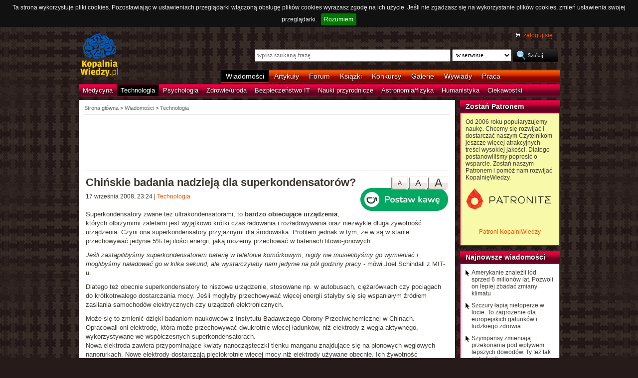

--- FILE ---
content_type: text/html; charset=UTF-8
request_url: https://kopalniawiedzy.pl/superkondensator-wegiel-aktywny-tlenek-manganu-tantal-nanorurki,5704
body_size: 12549
content:
<!DOCTYPE html>
<html lang="pl">
<head>
    <meta http-equiv="Content-type" content="text/html; charset=utf-8" />
    <meta name="description" content="Superkondensatory zwane też ultrakondensatorami, to bardzo obiecujące urządzenia, których olbrzymimi zaletami jest wyjątkowo krótki czas ładowania i rozładowywania oraz niezwykle długa żywotność urządzenia.">
    <meta name="keywords" content="superkondensator, węgiel aktywny, tlenek manganu, tantal, nanorurki, technologia">
    <title>Chińskie badania nadzieją dla superkondensatorów? | KopalniaWiedzy.pl</title>
    <meta name="viewport" content="width=device-width, initial-scale=1, maximum-scale=1">
                        <meta property="og:title" content="Chińskie badania nadzieją dla superkondensatorów?" />
                <meta property="og:site_name" content="KopalniaWiedzy.pl" />
                <meta name="twitter:card" content="summary_large_image">
        <meta name="twitter:site" content="@KopalniaWiedzy">
            
    <link href="https://www.google.com/+kopalniawiedzy" rel="publisher" />
    <link rel="shortcut icon" type="image/ico" href="/favico.ico" />
    <link rel="stylesheet" type="text/css" href="/media/css/styles.min.css?v=8" />
<link rel="stylesheet" type="text/css" href="/media/css/colorbox.css?v=1" />
<link rel="stylesheet" type="text/css" href="/media/css/fluid.min.css" />
<script type="text/javascript" src="https://code.jquery.com/jquery-1.9.1.min.js"></script>
<script type="text/javascript" src="https://code.jquery.com/ui/1.10.3/jquery-ui.min.js"></script>
<script type="text/javascript" src="/media/js/jquery.cookie.js"></script>
<script type="text/javascript" src="/media/js/jquery.cookiebar.js"></script>
<script type="text/javascript" src="/media/js/jquery.easing-1.3.pack.js"></script>
<script type="text/javascript" src="/media/js/jquery.colorbox-min.js?v=1"></script>
<script type="text/javascript" src="/media/js/setup-article.js?v=1"></script>
    <script>
        if (window.top.location != window.self.location) {
            top.window.location.href = window.self.location;
        }
    </script>
    <script type="text/javascript">
        $(function(){
            $('#search-where').change(function(){
                console.log($(this).val());
               if ($(this).val() == 4) {
                   $('#search-form').attr('action', 'https://forum.kopalniawiedzy.pl/index.php?app=core&module=search&do=search&fromMainBar=1');
               } else {
                   $('#search-form').attr('action', '/szukaj');
               }
            });
        });

        function recommend(id)
        {
            $.post('/ajax/recommend', {id_object: id}, function(data) {
                if(!data.success) {
                    console.log(data.message);
                } else {
                    $('.recommend').remove();
                    $('.sexy-bookmarks').prepend(data.content);
                }
            }, 'json');
        }

        $(document).ready(function(){
            $.cookieBar();
        });
    </script>
<!--script async src="//pagead2.googlesyndication.com/pagead/js/adsbygoogle.js"></script>
<script>
     (adsbygoogle = window.adsbygoogle || []).push({
          google_ad_client: "ca-pub-5741557688388093",
          enable_page_level_ads: true
     });
</script-->
</head>
<!--[if IE 7]><body class="ie7"><![endif]-->
<!--[if IE 8]><body class="ie8"><![endif]-->
<!--[if IE 9]><body class="ie9"><![endif]-->
<!--[if gt IE 9]><!--><body><!--<![endif]-->

    <!-- Global site tag (gtag.js) - Google Analytics -->
    <script async src="https://www.googletagmanager.com/gtag/js?id=UA-727238-5"></script>
    <script>
        window.dataLayer = window.dataLayer || [];
        function gtag(){dataLayer.push(arguments);}
        gtag('js', new Date());

        gtag('config', 'UA-727238-5');
    </script>
    <script async src="https://www.googletagmanager.com/gtag/js?id=UA-27191270-1"></script>
    <script>
        window.dataLayer = window.dataLayer || [];
        function gtag(){dataLayer.push(arguments);}
        gtag('js', new Date());

	gtag('config', 'UA-27191270-1');
    </script>
    
    <!-- Clarity tracking code for http://kopalniawiedzy.pl/ -->
    <script>
        (function(c,l,a,r,i,t,y){
            c[a]=c[a]||function(){(c[a].q=c[a].q||[]).push(arguments)};
            t=l.createElement(r);t.async=1;t.src="https://www.clarity.ms/tag/"+i;
            y=l.getElementsByTagName(r)[0];y.parentNode.insertBefore(t,y);
        })(window, document, "clarity", "script", "569xstz8pg");
    </script>

    <div class="content-wrapper ui-helper-clearfix">

                <div class="header">
            <div class="user-info">
                <a href="/" title="Przejdź do strony głównej KopalniaWiedzy.pl" class="logo">
                   <!--img src="/media/img/kopalniawiedzy-logo.png" alt="KopalniaWiedzy.pl" /-->
                   <img src="/media/img/kopalnia_wiedzyUKR.png" alt="KopalniaWiedzy.pl" /> 
		</a>

                <form action="/szukaj" method="post" class="search-form" id="search-form">
                    <p>
                        <a href="https://forum.kopalniawiedzy.pl/index.php?/login/" title="" class="icon icon-login">zaloguj się</a>
                    </p>
                    <input type="text" name="search_term" class="phrase" placeholder="wpisz szukaną frazę" />
                    <select name="where" class="search-where" id="search-where">
                        <option value="0">w serwisie</option>
                        <option value="1">w wiadomościach</option>
                        <option value="2">w artykułach</option>
                        <!--option value="3">w blogach</option-->
                        <option value="4">w treści forum</option>
                    </select>
                    <input type="submit" class="search-submit" value="Szukaj" />
                </form>
                <ul class="top-bar">
                    <li class="active"><a href="/wiadomosci">Wiadomości</a></li>
                    <li><a href="/artykuly">Artykuły</a></li>
                    <li><a href="https://forum.kopalniawiedzy.pl">Forum</a></li>
                                                            <li><a href="/ksiazki">Książki</a></li>
                    <li><a href="/konkursy">Konkursy</a></li>
                    <li><a href="/galeria">Galerie</a></li>
                    <li><a href="/wywiady">Wywiady</a></li>
                                        <li class="drop">
                        <a id="pracuj">Praca</a>
                        <ul class="nav-menu">
                            <li><a href="https://www.pracuj.pl/" rel="nofollow">Oferty pracy Pracuj.pl</a></li>
                            <li><a href="https://theprotocol.it/" rel="nofollow">Oferty pracy The Protocol</a></li>
			    <li><a href="https://jobicon.pracuj.pl/" rel="nofollow">JOBICON</a></li>
			    <li><a href="https://dlafirm.pracuj.pl/" rel="nofollow">dlafirm.pracuj.pl</a></li>
			    <li><a href="https://erecruiter.pl/" rel="nofollow">System HR</a></li>
			    <li><a href="https://blog.theprotocol.it/" rel="nofollow">Branża IT</a></li>
                            <li><a href="https://hr.theprotocol.it/" rel="nofollow">Dodaj ogłoszenie o pracę it</a></li>
                        </ul>
                    </li>
                </ul>
            </div>
            <ul class="bottom-bar">
                <li><a href="/wiadomosci/medycyna" class="medycyna" title="Medycyna">Medycyna</a></li>
                <li class="active"><a href="/wiadomosci/technologia" class="technologia" title="Technologia">Technologia</a></li>
                <li><a href="/wiadomosci/psychologia" class="psychologia" title="Psychologia">Psychologia</a></li>
                <li><a href="/wiadomosci/zdrowie-uroda" class="zdrowie-uroda" title="Zdrowie/uroda">Zdrowie/uroda</a></li>
                <li><a href="/wiadomosci/bezpieczenstwo-it" class="bezpieczenstwo-it" title="Bezpieczeństwo IT">Bezpieczeństwo IT</a></li>
                <li><a href="/wiadomosci/nauki-przyrodnicze" class="nauki-przyrodnicze" title="Nauki przyrodnicze">Nauki przyrodnicze</a></li>
                <li><a href="/wiadomosci/astronomia-fizyka" class="astronomia-fizyka" title="Astronomia/fizyka">Astronomia/fizyka</a></li>
                <li><a href="/wiadomosci/humanistyka" class="humanistyka" title="Humanistyka">Humanistyka</a></li>
                <li><a href="/wiadomosci/ciekawostki" class="ciekawostki" title="Ciekawostki">Ciekawostki</a></li>
            </ul>
        </div>

        <!-- left rail start -->
        <div class="left-rail article-rail">
            <div class="breadcrumbs">
                
<span itemscope itemtype="http://data-vocabulary.org/Breadcrumb"><a href="/" itemprop="url"><span itemprop="title">Strona główna</span></a></span> &gt;
                    <span itemscope itemtype="http://data-vocabulary.org/Breadcrumb">
            <a href="/wiadomosci" itemprop="url"><span itemprop="title">Wiadomości</span></a>
        </span>
                &gt;                    <span itemscope itemtype="http://data-vocabulary.org/Breadcrumb">
            <a href="/wiadomosci/technologia" itemprop="url"><span itemprop="title">Technologia</span></a>
        </span>
                                </div>
            <div class="article-contents ui-helper-clearfix">
                    <div class="goog-head" style="padding-bottom: 10px; border-bottom: 1px solid #ddd">
        <script async src="//pagead2.googlesyndication.com/pagead/js/adsbygoogle.js"></script>
<!-- Leaderboard / above text / Technology -->
<ins class="adsbygoogle"
     style="display:inline-block;width:728px;height:90px"
     data-ad-client="ca-pub-5741557688388093"
     data-ad-slot="9773229395"></ins>
<script>
    (adsbygoogle = window.adsbygoogle || []).push({});
</script>    </div>

    <div class="text-size">
        <a href="#" id="text-size-big" class="button no-arrow text-size-big"><span>A</span></a>
        <a href="#" id="text-size-medium" class="button no-arrow text-size-medium"><span>A</span></a>
        <a href="#" id="text-size-small" class="button no-arrow text-size-small"><span>A</span></a>
    </div>
    <div class="article-text text-small" itemscope itemtype="http://schema.org/Article">
        <h1 itemprop="name">Chińskie badania nadzieją dla superkondensatorów? </h1>
	<div class="article-time-and-cat">
		<time itemprop="datePublished" datetime="2025-11-02T14:00:15+01:00">17 września 2008, 23:24</time> | <a href="/wiadomosci/technologia">Technologia</a>
		<div style="margin-top: -10px;margin-left:20px;float: right;margin-bottom: 10px;"><a href="https://buycoffee.to/kopalniawiedzy" target="_blank"><img src="https://buycoffee.to/img/share-button-primary.png" style="width: 176px; height: 46px" alt="Postaw mi kawę na buycoffee.to"></a></div>
	</div>
        
        <p>Superkondensatory zwane też ultrakondensatorami, to <strong>bardzo obiecujące urządzenia</strong>, których olbrzymimi zaletami jest wyjątkowo krótki czas ładowania i rozładowywania oraz niezwykle długa żywotność urządzenia. Czyni ona superkondensatory przyjaznymi dla środowiska. Problem jednak w tym, że w są w stanie przechowywać jedynie 5% tej ilości energii, jaką możemy przechować w bateriach litowo-jonowych.</p><p><em>Jeśli zastąpilibyśmy superkondensatorem baterię w telefonie komórkowym, nigdy nie musielibyśmy go wymieniać i moglibyśmy naładować go w kilka sekund, ale wystarczyłaby nam jedynie na pół godziny pracy</em> - mówi Joel Schindall z MIT-u.</p><p>Dlatego też obecnie superkondensatory to niszowe urządzenie, stosowane np. w autobusach, ciężarówkach czy pociągach do krótkotrwałego dostarczania mocy. Jeśli mogłyby przechowywać więcej energii stałyby się się wspaniałym źródłem zasilania samochodów elektrycznych czy urządzeń elektronicznych.</p><p>Może się to zmienić dzięki badaniom naukowców z Instytutu Badawczego Obrony Przeciwchemicznej w Chinach. Opracowali oni elektrodę, która może przechowywać dwukrotnie więcej ładunków, niż elektrody z węgla aktywnego, wykorzystywane we współczesnych superkondensatorach.<br />Nowa elektroda zawiera przypominające kwiaty nanocząsteczki tlenku manganu znajdujące się na pionowych węglowych nanorurkach. Nowe elektrody dostarczają pięciokrotnie więcej mocy niż elektrody używane obecnie. Ich żywotność dorównuje żywotności elektrod z węgla aktywnego, gdyż po 20 000 cykli ładowania/rozładowania tracą jedynie 3% pojemności.</p><p>Chińska elektroda ma przewagę nad innymi rozwiązaniami mającymi na celu zwiększenie pojemności superkondensatorów. Po pierwsze, nanorurki rosną na folii z tantalu, który jest standardowo wykorzystywany w kondensatorach. Ponadto &quot;kwiaty&quot; z tlenku manganu mają olbrzymią powierzchnię, która wynosi aż 236 metrów na gram. A od powierzchni właśnie zależy pojemność elektrod.</p><p>Specjaliści zauważają jednak, że chińska metoda ma pewną poważną wadę. <em>W praktyce nie będzie jej można użyć w urządzeniach wymagających bardzo dużych baterii, takich jak samochody, gdyż nanorurki i folia z tantalu są bardzo drogie</em> - stwierdza Yury Gogotsi z Drexler University. Podobnego zdania są inni uczeni, którzy doceniają osiągnięcie Chińczyków, jednak mówią o konieczności obniżenia kosztów.</p>
        <div class="article-footer">
            <p class="author">Autor: <strong itemprop="author">Mariusz Błoński</strong></p>                        <p class="source">Źródło:
                                                <a href="http://www.technologyreview.com" target="_blank">Technology Review</a>
                                        </p>
        </div>
        <p class="tags"><a href="/szukaj/superkondensator,0,1,0" itemprop="keywords">superkondensator</a> <a href="/szukaj/węgiel aktywny,0,1,0" itemprop="keywords">węgiel aktywny</a> <a href="/szukaj/tlenek manganu,0,1,0" itemprop="keywords">tlenek manganu</a> <a href="/szukaj/tantal,0,1,0" itemprop="keywords">tantal</a> <a href="/szukaj/nanorurki,0,1,0" itemprop="keywords">nanorurki</a></p>
    </div>
    <div class="sexy-bookmarks" id="sexy-bookmarks">
        <div class="recommend" title="Poleć artykuł innym użytkownikom Kopalni">
    Poleć<br />jako<br />pierwszy !
<a href="javascript: recommend('5704');" class="recommend-button" title="Poleć artykuł innym użytkownikom Kopalni">poleć</a></div>        <ul id="socials" class="socials">
            <li class="sexy-wykop"><a title="Wykop to!" rel="nofollow" target="_blank" href="http://www.wykop.pl/dodaj/link/url,https%3A%2F%2Fkopalniawiedzy.pl%2Fsuperkondensator-wegiel-aktywny-tlenek-manganu-tantal-nanorurki%2C5704,title,Chi%C5%84skie+badania+nadziej%C4%85+dla+superkondensator%C3%B3w%3F,desc,Superkondensatory+zwane+te%C5%BC+ultrakondensatorami%2C+to+bardzo+obiecuj%C4%85ce+urz%C4%85dzenia%2C+kt%C3%B3rych+olbrzymimi+zaletami+jest+wyj%C4%85tkowo+kr%C3%B3tki+czas+%C5%82adowania+i+roz%C5%82adowywania+oraz+niezwykle+d%C5%82uga+%C5%BCywotno%C5%9B%C4%87+urz%C4%85dzenia."></a></li>
            <li class="sexy-facebook"><a title="Dodaj do Facebooka" rel="nofollow" target="_blank" href="http://www.facebook.com/share.php?u=https%3A%2F%2Fkopalniawiedzy.pl%2Fsuperkondensator-wegiel-aktywny-tlenek-manganu-tantal-nanorurki%2C5704"></a></li>
            <li class="sexy-twitter"><a title="Dodaj do Twittera" rel="nofollow" target="_blank" href="http://twitter.com/share?text=%40KopalniaWiedzy%3A+Chi%C5%84skie+badania+nadziej%C4%85+dla+superkondensator%C3%B3w%3F&url=https%3A%2F%2Fkopalniawiedzy.pl%2Fsuperkondensator-wegiel-aktywny-tlenek-manganu-tantal-nanorurki%2C5704"></a></li>
        </ul>
    </div>
    <div class="related" style="margin-top: 20px">
        <script async src="//pagead2.googlesyndication.com/pagead/js/adsbygoogle.js"></script>
        <!-- Responsive - below text -->
        <ins class="adsbygoogle"
             style="display:block"
             data-ad-client="ca-pub-5741557688388093"
             data-ad-slot="3978116194"
             data-ad-format="autorelaxed"></ins>
        <script>
            (adsbygoogle = window.adsbygoogle || []).push({});
        </script>
    </div>
    <div class="related" style="margin-top: 20px;">
        <div class="google-social" style="margin: 20px auto;width: 300px;float: none;">
            <script async src="//pagead2.googlesyndication.com/pagead/js/adsbygoogle.js"></script>
<!-- Large Skyscraper / below text / Technology -->
<ins class="adsbygoogle"
     style="display:inline-block;width:300px;height:600px"
     data-ad-client="ca-pub-5741557688388093"
     data-ad-slot="6931156599"></ins>
<script>
    (adsbygoogle = window.adsbygoogle || []).push({});
</script>        </div>
            </div>
    <div class="comments" style="clear: both">
        <h5><a href="https://forum.kopalniawiedzy.pl/topic/5692-chi%C5%84skie-badania-nadziej%C4%85-dla-superkondensator%C3%B3w/" class="bw" title="Przejdź do forum">Komentarze (60)</a></h5>
                        <div class="comment" itemscope itemtype="http://schema.org/Comment">
                <div class="comment-head ui-helper-clearfix">
                    <img class="comment-thumb" src="data:image/svg+xml,%3Csvg%20xmlns%3D%22http%3A%2F%2Fwww.w3.org%2F2000%2Fsvg%22%20viewBox%3D%220%200%201024%201024%22%20style%3D%22background%3A%2392c462%22%3E%3Cg%3E%3Ctext%20text-anchor%3D%22middle%22%20dy%3D%22.35em%22%20x%3D%22512%22%20y%3D%22512%22%20fill%3D%22%23ffffff%22%20font-size%3D%22700%22%20font-family%3D%22-apple-system%2C%20BlinkMacSystemFont%2C%20Roboto%2C%20Helvetica%2C%20Arial%2C%20sans-serif%22%3EL%3C%2Ftext%3E%3C%2Fg%3E%3C%2Fsvg%3E" />
                    <p><a itemprop="creator" href="https://forum.kopalniawiedzy.pl/profile/576-luk-san/">luk-san</a>, <span itemprop="dateCreated" content="2008-09-18T09:25:06Z">18 września 2008, 11:25</span></p>
                </div>
                <div class="comment-body" itemprop="text"><p>Naprawdę pełen podziw za te 236 metrów^2 na gram</p></div>
            </div>
                        <div class="comment" itemscope itemtype="http://schema.org/Comment">
                <div class="comment-head ui-helper-clearfix">
                    <img class="comment-thumb" src="data:image/svg+xml,%3Csvg%20xmlns%3D%22http%3A%2F%2Fwww.w3.org%2F2000%2Fsvg%22%20viewBox%3D%220%200%201024%201024%22%20style%3D%22background%3A%238a62c4%22%3E%3Cg%3E%3Ctext%20text-anchor%3D%22middle%22%20dy%3D%22.35em%22%20x%3D%22512%22%20y%3D%22512%22%20fill%3D%22%23ffffff%22%20font-size%3D%22700%22%20font-family%3D%22-apple-system%2C%20BlinkMacSystemFont%2C%20Roboto%2C%20Helvetica%2C%20Arial%2C%20sans-serif%22%3ET%3C%2Ftext%3E%3C%2Fg%3E%3C%2Fsvg%3E" />
                    <p><a itemprop="creator" href="https://forum.kopalniawiedzy.pl/profile/447-thikim/">thikim</a>, <span itemprop="dateCreated" content="2008-10-04T12:06:35Z">4 października 2008, 14:06</span></p>
                </div>
                <div class="comment-body" itemprop="text"><p>Ja zaś nie mogę się doczekać praktycznej realizacji tego pomysłu. Wdrożenia przemysłowego. To by uprościło wiele rzeczy. Za dużo czasu dziś potrzeba na ładowanie telefonu, laptopa. Przydałyby się też punkty np. na dworcach do takiego szybkiego doładowywania. To jest przyszłość <img src="https://forum.kopalniawiedzy.pl/uploads/emoticons/default_wink.png" alt=";)" data-emoticon="" srcset="https://forum.kopalniawiedzy.pl/uploads/emoticons/wink@2x.png 2x" width="20" height="20"></p></div>
            </div>
                        <div class="comment" itemscope itemtype="http://schema.org/Comment">
                <div class="comment-head ui-helper-clearfix">
                    <img class="comment-thumb" src="https://forum.kopalniawiedzy.pl/uploads/profile/photo-12.png" />
                    <p><a itemprop="creator" href="https://forum.kopalniawiedzy.pl/profile/12-mikroos/">mikroos</a>, <span itemprop="dateCreated" content="2008-10-04T12:53:41Z">4 października 2008, 14:53</span></p>
                </div>
                <div class="comment-body" itemprop="text"><p>Otóz to. W wielu sytuacjach szybkie ładowanie byłoby wielokrotnie ważniejsze od zwiększenia pojemności akumulatorów.</p></div>
            </div>
                        <div class="comment" itemscope itemtype="http://schema.org/Comment">
                <div class="comment-head ui-helper-clearfix">
                    <img class="comment-thumb" src="data:image/svg+xml,%3Csvg%20xmlns%3D%22http%3A%2F%2Fwww.w3.org%2F2000%2Fsvg%22%20viewBox%3D%220%200%201024%201024%22%20style%3D%22background%3A%236289c4%22%3E%3Cg%3E%3Ctext%20text-anchor%3D%22middle%22%20dy%3D%22.35em%22%20x%3D%22512%22%20y%3D%22512%22%20fill%3D%22%23ffffff%22%20font-size%3D%22700%22%20font-family%3D%22-apple-system%2C%20BlinkMacSystemFont%2C%20Roboto%2C%20Helvetica%2C%20Arial%2C%20sans-serif%22%3EW%3C%2Ftext%3E%3C%2Fg%3E%3C%2Fsvg%3E" />
                    <p><a itemprop="creator" href="https://forum.kopalniawiedzy.pl/profile/850-waldi888231200/">waldi888231200</a>, <span itemprop="dateCreated" content="2008-10-04T16:26:46Z">4 października 2008, 18:26</span></p>
                </div>
                <div class="comment-body" itemprop="text">
<blockquote data-ipsquote="" class="ipsQuote" data-ipsquote-contentapp="forums" data-ipsquote-contenttype="forums" data-ipsquote-contentid="5692" data-ipsquote-contentclass="forums_Topic"><div>Ponadto "kwiaty" z tlenku manganu mają olbrzymią powierzchnię, która wynosi aż 236 metrów na gram. A od powierzchni właśnie zależy pojemność elektrod.<p></p>
</div></blockquote>
<p> </p>
<p> Gdyby dwie krople wody , rozpylić na powierzchnię kuli ziemskiej to na każy cm2 przypadłoby 100 000 atomów , zatem ich wynik może być spokojnie poprawiony 1000 krotnie. 8)</p>
</div>
            </div>
                        <div class="comment" itemscope itemtype="http://schema.org/Comment">
                <div class="comment-head ui-helper-clearfix">
                    <img class="comment-thumb" src="https://forum.kopalniawiedzy.pl/uploads/profile/photo-12.png" />
                    <p><a itemprop="creator" href="https://forum.kopalniawiedzy.pl/profile/12-mikroos/">mikroos</a>, <span itemprop="dateCreated" content="2008-10-04T16:28:56Z">4 października 2008, 18:28</span></p>
                </div>
                <div class="comment-body" itemprop="text"><p>Problem w tym, że taka kropla wody nie byłaby jednolitym ciałem, a do tego zajmowałaby gigantyczną powierzchnię.</p></div>
            </div>
                        <div class="comment" itemscope itemtype="http://schema.org/Comment">
                <div class="comment-head ui-helper-clearfix">
                    <img class="comment-thumb" src="data:image/svg+xml,%3Csvg%20xmlns%3D%22http%3A%2F%2Fwww.w3.org%2F2000%2Fsvg%22%20viewBox%3D%220%200%201024%201024%22%20style%3D%22background%3A%238a62c4%22%3E%3Cg%3E%3Ctext%20text-anchor%3D%22middle%22%20dy%3D%22.35em%22%20x%3D%22512%22%20y%3D%22512%22%20fill%3D%22%23ffffff%22%20font-size%3D%22700%22%20font-family%3D%22-apple-system%2C%20BlinkMacSystemFont%2C%20Roboto%2C%20Helvetica%2C%20Arial%2C%20sans-serif%22%3ET%3C%2Ftext%3E%3C%2Fg%3E%3C%2Fsvg%3E" />
                    <p><a itemprop="creator" href="https://forum.kopalniawiedzy.pl/profile/447-thikim/">thikim</a>, <span itemprop="dateCreated" content="2008-10-04T17:16:32Z">4 października 2008, 19:16</span></p>
                </div>
                <div class="comment-body" itemprop="text">
<blockquote data-ipsquote="" class="ipsQuote" data-ipsquote-contentapp="forums" data-ipsquote-contenttype="forums" data-ipsquote-contentid="5692" data-ipsquote-contentclass="forums_Topic"><div>zatem ich wynik może być spokojnie poprawiony 1000 krotnie. Spoko</div></blockquote>
<p>Nie do końca zrozumiałem Twoje uzasadnienie.</p>
<p>W kondensatorze dwie rzeczy określają wymiary. Pojemność i napięcie. Przy czym ilość energii =1/2 C U2(kwadrat). Nam zależy jak najbardziej na energii.</p>
<p>Uzyskanie większej pojemności osiągamy przez dużą powierzchnię elektrod i mały odstęp pomiędzy nimi.</p>
<p>Odstęp pomiędzy elektrodami stanowi izolator i jego grubość musi być wystarczająca aby wytrzymać napięcie do jakiego ma być ładowany kondensator.</p>
<p>Zatem aby uzyskać większą pojemność musimy wytworzyć elektrody o większej powierzchni. Nie możemy tego izolatora jednak robić coraz cieńszego bo nastąpi przebicie. Chyba że stosujemy nowy izolator o lepszych parametrach, wtedy możemy zastosować cieńszą warstwę.</p>
<p>Ten izolator musi być jednolity i równomiernie naniesiony na elektrody. Inaczej nastąpią przebicia w miejscu gdzie go będzie mniej.</p>
<p>Najprostszą metodą otrzymania kondensatora o dużej pojemności jest wytworzenie jednej elektrody, maksymalnie porowatej(duża powierzchnia) i pokrycie jej izolatorem(przeważnie tlenkiem metalu tej elektrody). Drugą elektrodą jest roztwór przewodzący prąd(elektrolit).</p>
<p> </p>
<p>Jeśli chodzi o omawiany artykuł. Kondensatory tantalowe są znane od lat. Natomiast postęp polegał na zastosowaniu nanorurek co spowodowało znaczący wzrost powierzchni elektrody bez zwiększenia wielkości samego kondensatora. Być może po zastosowaniu odpowiednich warunków wzrostu nanorurek utworzone przez nie struktury będą miały większa powierzchnię. I powolny postęp jest tu możliwy. Nie należy jednak się spodziewać rewolucji w rodzaju poprawienia wyniku 1000 razy, ponieważ takie nano twory muszą zachować pewną grubość aby mogły pracować przy danym napięciu. I nie można ot tak ich sobie robić mniejszych.</p>
</div>
            </div>
                        <div class="comment" itemscope itemtype="http://schema.org/Comment">
                <div class="comment-head ui-helper-clearfix">
                    <img class="comment-thumb" src="data:image/svg+xml,%3Csvg%20xmlns%3D%22http%3A%2F%2Fwww.w3.org%2F2000%2Fsvg%22%20viewBox%3D%220%200%201024%201024%22%20style%3D%22background%3A%2362c4a4%22%3E%3Cg%3E%3Ctext%20text-anchor%3D%22middle%22%20dy%3D%22.35em%22%20x%3D%22512%22%20y%3D%22512%22%20fill%3D%22%23ffffff%22%20font-size%3D%22700%22%20font-family%3D%22-apple-system%2C%20BlinkMacSystemFont%2C%20Roboto%2C%20Helvetica%2C%20Arial%2C%20sans-serif%22%3EK%3C%2Ftext%3E%3C%2Fg%3E%3C%2Fsvg%3E" />
                    <p><a itemprop="creator" href="https://forum.kopalniawiedzy.pl/profile/547-k0mandos/">k0mandos</a>, <span itemprop="dateCreated" content="2008-10-04T17:29:02Z">4 października 2008, 19:29</span></p>
                </div>
                <div class="comment-body" itemprop="text"><p>Waldi po prostu chciał się popisać historyjką o dwóch kroplach wody. Równie dobrze można by wałkować blachę, i wałkować i wałkować, i w końcu by była jednoatomowa warstwa - fajnie, nie?</p></div>
            </div>
                        <div class="comment" itemscope itemtype="http://schema.org/Comment">
                <div class="comment-head ui-helper-clearfix">
                    <img class="comment-thumb" src="https://forum.kopalniawiedzy.pl/uploads/profile/photo-12.png" />
                    <p><a itemprop="creator" href="https://forum.kopalniawiedzy.pl/profile/12-mikroos/">mikroos</a>, <span itemprop="dateCreated" content="2008-10-04T18:07:11Z">4 października 2008, 20:07</span></p>
                </div>
                <div class="comment-body" itemprop="text">
<p>Faaaajnie <img src="https://forum.kopalniawiedzy.pl/uploads/emoticons/default_wink.png" alt=";)" data-emoticon="" srcset="https://forum.kopalniawiedzy.pl/uploads/emoticons/wink@2x.png 2x" width="20" height="20"> Ale waldi zawsze jest fajniejszy. Zawsze. Przykro mi.</p>
<p> </p>
<p>;D</p>
</div>
            </div>
                        <div class="comment" itemscope itemtype="http://schema.org/Comment">
                <div class="comment-head ui-helper-clearfix">
                    <img class="comment-thumb" src="data:image/svg+xml,%3Csvg%20xmlns%3D%22http%3A%2F%2Fwww.w3.org%2F2000%2Fsvg%22%20viewBox%3D%220%200%201024%201024%22%20style%3D%22background%3A%2362c4a4%22%3E%3Cg%3E%3Ctext%20text-anchor%3D%22middle%22%20dy%3D%22.35em%22%20x%3D%22512%22%20y%3D%22512%22%20fill%3D%22%23ffffff%22%20font-size%3D%22700%22%20font-family%3D%22-apple-system%2C%20BlinkMacSystemFont%2C%20Roboto%2C%20Helvetica%2C%20Arial%2C%20sans-serif%22%3EK%3C%2Ftext%3E%3C%2Fg%3E%3C%2Fsvg%3E" />
                    <p><a itemprop="creator" href="https://forum.kopalniawiedzy.pl/profile/547-k0mandos/">k0mandos</a>, <span itemprop="dateCreated" content="2008-10-04T19:18:11Z">4 października 2008, 21:18</span></p>
                </div>
                <div class="comment-body" itemprop="text">
<p>Waldi jest cwaniak 8) Sposób jego postrzegania rzeczywistości bardzo często kojarzy mi się z takim oto mechanizmem:</p>
<p><a href="http://patrz.pl/zdjecia/algebra-na-maxa" rel="external nofollow">http://patrz.pl/zdjecia/algebra-na-maxa</a></p>
<p>"Niemożliwego nic dla nas nie ma"</p>
</div>
            </div>
                        <div class="comment" itemscope itemtype="http://schema.org/Comment">
                <div class="comment-head ui-helper-clearfix">
                    <img class="comment-thumb" src="data:image/svg+xml,%3Csvg%20xmlns%3D%22http%3A%2F%2Fwww.w3.org%2F2000%2Fsvg%22%20viewBox%3D%220%200%201024%201024%22%20style%3D%22background%3A%236289c4%22%3E%3Cg%3E%3Ctext%20text-anchor%3D%22middle%22%20dy%3D%22.35em%22%20x%3D%22512%22%20y%3D%22512%22%20fill%3D%22%23ffffff%22%20font-size%3D%22700%22%20font-family%3D%22-apple-system%2C%20BlinkMacSystemFont%2C%20Roboto%2C%20Helvetica%2C%20Arial%2C%20sans-serif%22%3EW%3C%2Ftext%3E%3C%2Fg%3E%3C%2Fsvg%3E" />
                    <p><a itemprop="creator" href="https://forum.kopalniawiedzy.pl/profile/850-waldi888231200/">waldi888231200</a>, <span itemprop="dateCreated" content="2008-10-04T19:18:42Z">4 października 2008, 21:18</span></p>
                </div>
                <div class="comment-body" itemprop="text"><p>Chodziło mi o jeszcze większe zwiększenie powierzchni elektrod (jest możliwe spokojnie skoro nasze płuca mają prawie 100m2 powierzchni bez nanorurek) , zmniejszenie napięcia ładowania (pocienienie dielektryka) lub zupełnie nowy sposób kondensator zwijany jak rolka filmu (ładujemy wysokim potencjałem np: 1000 volt) nanocząstki napylone (nie połączone) na folię PP a następnie zwijamy , rozładowanie przez przewijanie na druga rolkę , tekie dwie rolki naładowane przeciwnymi ładunkami powinny dawać potworne pojemnosci i wysokie napiecia. 8)</p></div>
            </div>
                        <div class="comment" itemscope itemtype="http://schema.org/Comment">
                <div class="comment-head ui-helper-clearfix">
                    <img class="comment-thumb" src="https://forum.kopalniawiedzy.pl/uploads/profile/photo-12.png" />
                    <p><a itemprop="creator" href="https://forum.kopalniawiedzy.pl/profile/12-mikroos/">mikroos</a>, <span itemprop="dateCreated" content="2008-10-04T19:26:35Z">4 października 2008, 21:26</span></p>
                </div>
                <div class="comment-body" itemprop="text">
<blockquote data-ipsquote="" class="ipsQuote" data-ipsquote-contentapp="forums" data-ipsquote-contenttype="forums" data-ipsquote-contentid="5692" data-ipsquote-contentclass="forums_Topic"><div>nasze płuca mają prawie 100m2 powierzchni </div></blockquote>
<p>A opracowane struktury mają 236 m^2 na gram masy. Wychodzi na to, że płuca są pod tym względem bardzo mało imponujące.</p>
</div>
            </div>
                        <div class="comment" itemscope itemtype="http://schema.org/Comment">
                <div class="comment-head ui-helper-clearfix">
                    <img class="comment-thumb" src="data:image/svg+xml,%3Csvg%20xmlns%3D%22http%3A%2F%2Fwww.w3.org%2F2000%2Fsvg%22%20viewBox%3D%220%200%201024%201024%22%20style%3D%22background%3A%236289c4%22%3E%3Cg%3E%3Ctext%20text-anchor%3D%22middle%22%20dy%3D%22.35em%22%20x%3D%22512%22%20y%3D%22512%22%20fill%3D%22%23ffffff%22%20font-size%3D%22700%22%20font-family%3D%22-apple-system%2C%20BlinkMacSystemFont%2C%20Roboto%2C%20Helvetica%2C%20Arial%2C%20sans-serif%22%3EW%3C%2Ftext%3E%3C%2Fg%3E%3C%2Fsvg%3E" />
                    <p><a itemprop="creator" href="https://forum.kopalniawiedzy.pl/profile/850-waldi888231200/">waldi888231200</a>, <span itemprop="dateCreated" content="2008-10-04T19:27:14Z">4 października 2008, 21:27</span></p>
                </div>
                <div class="comment-body" itemprop="text">
<blockquote data-ipsquote="" class="ipsQuote" data-ipsquote-contentapp="forums" data-ipsquote-contenttype="forums" data-ipsquote-contentid="5692" data-ipsquote-contentclass="forums_Topic"><div>Sposób jego postrzegania rzeczywistości bardzo często kojarzy mi się z takim oto mechanizmem:<p><a href="http://patrz.pl/zdjecia/algebra-na-maxa" rel="external nofollow">http://patrz.pl/zdjecia/algebra-na-maxa</a></p>
</div></blockquote>
<p> </p>
<p> </p>
<p> Plazma jest skalowalna, tak jak ten mały  napisał (expand) a powinni mu napisać konwertuj do podstawowej postaci albo rozwiń.</p>
</div>
            </div>
                        <div class="comment" itemscope itemtype="http://schema.org/Comment">
                <div class="comment-head ui-helper-clearfix">
                    <img class="comment-thumb" src="data:image/svg+xml,%3Csvg%20xmlns%3D%22http%3A%2F%2Fwww.w3.org%2F2000%2Fsvg%22%20viewBox%3D%220%200%201024%201024%22%20style%3D%22background%3A%2362c4a4%22%3E%3Cg%3E%3Ctext%20text-anchor%3D%22middle%22%20dy%3D%22.35em%22%20x%3D%22512%22%20y%3D%22512%22%20fill%3D%22%23ffffff%22%20font-size%3D%22700%22%20font-family%3D%22-apple-system%2C%20BlinkMacSystemFont%2C%20Roboto%2C%20Helvetica%2C%20Arial%2C%20sans-serif%22%3EK%3C%2Ftext%3E%3C%2Fg%3E%3C%2Fsvg%3E" />
                    <p><a itemprop="creator" href="https://forum.kopalniawiedzy.pl/profile/547-k0mandos/">k0mandos</a>, <span itemprop="dateCreated" content="2008-10-04T19:27:53Z">4 października 2008, 21:27</span></p>
                </div>
                <div class="comment-body" itemprop="text">
<p>Ale struktura tych cząstek musi być bardzo precyzyjna, wydaje mi się, że "rozpylanie" cząstek (choć też nie wiem co dokładnie przez to rozumiesz) nie nadawałoby się do konstrukcji kondensatora.</p>
<p> </p>
<p>Expand oznacza również rozwiń <img src="https://forum.kopalniawiedzy.pl/uploads/emoticons/default_wink.png" alt=";)" data-emoticon="" srcset="https://forum.kopalniawiedzy.pl/uploads/emoticons/wink@2x.png 2x" width="20" height="20"></p>
</div>
            </div>
                        <div class="comment" itemscope itemtype="http://schema.org/Comment">
                <div class="comment-head ui-helper-clearfix">
                    <img class="comment-thumb" src="data:image/svg+xml,%3Csvg%20xmlns%3D%22http%3A%2F%2Fwww.w3.org%2F2000%2Fsvg%22%20viewBox%3D%220%200%201024%201024%22%20style%3D%22background%3A%238a62c4%22%3E%3Cg%3E%3Ctext%20text-anchor%3D%22middle%22%20dy%3D%22.35em%22%20x%3D%22512%22%20y%3D%22512%22%20fill%3D%22%23ffffff%22%20font-size%3D%22700%22%20font-family%3D%22-apple-system%2C%20BlinkMacSystemFont%2C%20Roboto%2C%20Helvetica%2C%20Arial%2C%20sans-serif%22%3ET%3C%2Ftext%3E%3C%2Fg%3E%3C%2Fsvg%3E" />
                    <p><a itemprop="creator" href="https://forum.kopalniawiedzy.pl/profile/447-thikim/">thikim</a>, <span itemprop="dateCreated" content="2008-10-04T19:31:38Z">4 października 2008, 21:31</span></p>
                </div>
                <div class="comment-body" itemprop="text">
<blockquote data-ipsquote="" class="ipsQuote" data-ipsquote-contentapp="forums" data-ipsquote-contenttype="forums" data-ipsquote-contentid="5692" data-ipsquote-contentclass="forums_Topic"><div>lub zupełnie nowy sposób kondensator zwijany jak rolka filmu</div></blockquote>
<p>Przykro mi ale kondensatory zwijane jak rolka filmu stosuje się od lat 60 ubiegłego wieku tak z grubsza oceniając(miały małe pojemności ale wysokie napięcia pracy) <img src="https://forum.kopalniawiedzy.pl/uploads/emoticons/default_smile.png" alt=":)" data-emoticon="" srcset="https://forum.kopalniawiedzy.pl/uploads/emoticons/smile@2x.png 2x" width="20" height="20"> Dziś już chyba trudno je spotkać, były w starych czarno-białych odbiornikach telewizyjnych.</p>
<p>Nasze płuca ważą chyba więcej niż 1 gram <img src="https://forum.kopalniawiedzy.pl/uploads/emoticons/default_wink.png" alt=";)" data-emoticon="" srcset="https://forum.kopalniawiedzy.pl/uploads/emoticons/wink@2x.png 2x" width="20" height="20"> Ponadto ewolucja dbała o to aby miały dużą powierzchnię przez naprawdę długi okres czasu.</p>
</div>
            </div>
                        <div class="comment" itemscope itemtype="http://schema.org/Comment">
                <div class="comment-head ui-helper-clearfix">
                    <img class="comment-thumb" src="https://forum.kopalniawiedzy.pl/uploads/profile/photo-12.png" />
                    <p><a itemprop="creator" href="https://forum.kopalniawiedzy.pl/profile/12-mikroos/">mikroos</a>, <span itemprop="dateCreated" content="2008-10-04T19:35:29Z">4 października 2008, 21:35</span></p>
                </div>
                <div class="comment-body" itemprop="text">
<p>Mnie tylko troszkę ciekawi jedna sprawa. Przepraszam, jesli pytanie będzie bardzo naiwne, ale jestem zupełnym laikiem w tym temacie.</p>
<p> </p>
<p>Pytanie brzmi: w jaki sposób zapewnić stopniowe rozładowywanie kondensatora? O ile wiem, ich charakterystyczną cechą jest zdolność do bardzo nagłych wyładowań. Jak zatem zapewnić, żeby kondensator rozładowywał się np. przez dwie godziny i zasilał przez ten czas laptopa? To jest temat do opracowania, czy istnieją już jakieś gotowe rozwiązania?</p>
</div>
            </div>
                        <div class="comment" itemscope itemtype="http://schema.org/Comment">
                <div class="comment-head ui-helper-clearfix">
                    <img class="comment-thumb" src="data:image/svg+xml,%3Csvg%20xmlns%3D%22http%3A%2F%2Fwww.w3.org%2F2000%2Fsvg%22%20viewBox%3D%220%200%201024%201024%22%20style%3D%22background%3A%236289c4%22%3E%3Cg%3E%3Ctext%20text-anchor%3D%22middle%22%20dy%3D%22.35em%22%20x%3D%22512%22%20y%3D%22512%22%20fill%3D%22%23ffffff%22%20font-size%3D%22700%22%20font-family%3D%22-apple-system%2C%20BlinkMacSystemFont%2C%20Roboto%2C%20Helvetica%2C%20Arial%2C%20sans-serif%22%3EW%3C%2Ftext%3E%3C%2Fg%3E%3C%2Fsvg%3E" />
                    <p><a itemprop="creator" href="https://forum.kopalniawiedzy.pl/profile/850-waldi888231200/">waldi888231200</a>, <span itemprop="dateCreated" content="2008-10-04T19:39:16Z">4 października 2008, 21:39</span></p>
                </div>
                <div class="comment-body" itemprop="text">
<blockquote data-ipsquote="" class="ipsQuote" data-ipsquote-contentapp="forums" data-ipsquote-contenttype="forums" data-ipsquote-contentid="5692" data-ipsquote-contentclass="forums_Topic"><div>Ale struktura tych cząstek musi być bardzo precyzyjna, wydaje mi się, że "rozpylanie" cząstek (choć też nie wiem co dokładnie przez to rozumiesz) nie nadawałoby się do konstrukcji kondensatora.</div></blockquote>
<p> </p>
<p>Naśladowanie przyrody to dobra i sprawdzona sprawa.</p>
<p> </p>
<p>Wyobraź sobie chmurę (tryliony kropelek , górne naładowane _-_ a dolne _+_ teraz podziel tę chmurę środkiem dwoma deielektrykami ściśnij żeby każde kropelki przykleiły sie do swojej foli , a następnie zwiń każdą z osobna, jedna rolka będzie miała naddatek elektronów ,a druga rolka niedobór, ładunek odzyskujesz przez równoczesne rozwijanie (przewijanie ) rolek i ich rozładowanie). 8)</p>
</div>
            </div>
                        <div class="comment" itemscope itemtype="http://schema.org/Comment">
                <div class="comment-head ui-helper-clearfix">
                    <img class="comment-thumb" src="https://forum.kopalniawiedzy.pl/uploads/profile/photo-12.png" />
                    <p><a itemprop="creator" href="https://forum.kopalniawiedzy.pl/profile/12-mikroos/">mikroos</a>, <span itemprop="dateCreated" content="2008-10-04T19:52:54Z">4 października 2008, 21:52</span></p>
                </div>
                <div class="comment-body" itemprop="text"><p>Ale stworzysz w ten sposób pojedynczą warstwę. Materiał opisywany w notce jest wielowarstwowy i ma złożoną strkturę wewnętrzną.</p></div>
            </div>
                        <div class="comment" itemscope itemtype="http://schema.org/Comment">
                <div class="comment-head ui-helper-clearfix">
                    <img class="comment-thumb" src="data:image/svg+xml,%3Csvg%20xmlns%3D%22http%3A%2F%2Fwww.w3.org%2F2000%2Fsvg%22%20viewBox%3D%220%200%201024%201024%22%20style%3D%22background%3A%236289c4%22%3E%3Cg%3E%3Ctext%20text-anchor%3D%22middle%22%20dy%3D%22.35em%22%20x%3D%22512%22%20y%3D%22512%22%20fill%3D%22%23ffffff%22%20font-size%3D%22700%22%20font-family%3D%22-apple-system%2C%20BlinkMacSystemFont%2C%20Roboto%2C%20Helvetica%2C%20Arial%2C%20sans-serif%22%3EW%3C%2Ftext%3E%3C%2Fg%3E%3C%2Fsvg%3E" />
                    <p><a itemprop="creator" href="https://forum.kopalniawiedzy.pl/profile/850-waldi888231200/">waldi888231200</a>, <span itemprop="dateCreated" content="2008-10-04T19:54:27Z">4 października 2008, 21:54</span></p>
                </div>
                <div class="comment-body" itemprop="text">
<blockquote data-ipsquote="" class="ipsQuote" data-ipsquote-contentapp="forums" data-ipsquote-contenttype="forums" data-ipsquote-contentid="5692" data-ipsquote-contentclass="forums_Topic"><div>kondensatory zwijane jak rolka filmu stosuje się od lat 60</div></blockquote>
<p> </p>
<p> Kończyłem technikum elektroniczne jakiś czas temu i tego o czym napisałem nie widziałem , to czym piszę wygląda mniej wiecej tak.</p>
<p>   </p>
<p>  O         +        O</p>
<p>    \____O_____/                  przewijana rolka 1 </p>
<p>      __________</p>
<p>    /      O         \                  przewijana rolka 2</p>
<p>  O          -        O</p>
<p> </p>
<p> </p>
<p>+,- , elektrody (rolki) ładująco- rozładowujące</p>
<p> </p>
<p>Jeśli coś nie tak, to siły mechaniczne jakie tam mogą powstać.</p>
</div>
            </div>
                        <div class="comment" itemscope itemtype="http://schema.org/Comment">
                <div class="comment-head ui-helper-clearfix">
                    <img class="comment-thumb" src="data:image/svg+xml,%3Csvg%20xmlns%3D%22http%3A%2F%2Fwww.w3.org%2F2000%2Fsvg%22%20viewBox%3D%220%200%201024%201024%22%20style%3D%22background%3A%2362c4a4%22%3E%3Cg%3E%3Ctext%20text-anchor%3D%22middle%22%20dy%3D%22.35em%22%20x%3D%22512%22%20y%3D%22512%22%20fill%3D%22%23ffffff%22%20font-size%3D%22700%22%20font-family%3D%22-apple-system%2C%20BlinkMacSystemFont%2C%20Roboto%2C%20Helvetica%2C%20Arial%2C%20sans-serif%22%3EK%3C%2Ftext%3E%3C%2Fg%3E%3C%2Fsvg%3E" />
                    <p><a itemprop="creator" href="https://forum.kopalniawiedzy.pl/profile/547-k0mandos/">k0mandos</a>, <span itemprop="dateCreated" content="2008-10-04T19:54:33Z">4 października 2008, 21:54</span></p>
                </div>
                <div class="comment-body" itemprop="text">
<blockquote data-ipsquote="" class="ipsQuote" data-ipsquote-contentapp="forums" data-ipsquote-contenttype="forums" data-ipsquote-contentid="5692" data-ipsquote-contentclass="forums_Topic"><div>
<p>Naśladowanie przyrody to dobra i sprawdzona sprawa.</p>
<p> </p>
<p>Wyobraź sobie chmurę (tryliony kropelek , górne naładowane _-_ a dolne _+_ teraz podziel tę chmurę środkiem dwoma deielektrykami ściśnij żeby każde kropelki przykleiły sie do swojej foli , a następnie zwiń każdą z osobna, jedna rolka będzie miała naddatek elektronów ,a druga rolka niedobór, ładunek odzyskujesz przez równoczesne rozwijanie (przewijanie ) rolek i ich rozładowanie). 8)</p>
<p></p>
</div></blockquote>
<p>Czyli kondensator jednorazowego użytku? Tak czy siak zmieścisz w ten sposób mniej ładunku, niż na 216 metrach powierzchni w gramie struktury, która została opisana w artykule.</p>
<p> </p>
<p>Mikroosie, co do rozładowania, można to zapewne zrobić przez odpowiednią konstrukcję układu drgającego. Trochę info na ten temat: <a href="http://www.elportal.pl/ea/elebier.html" rel="external nofollow">http://www.elportal.pl/ea/elebier.html</a></p>
</div>
            </div>
                        <div class="comment" itemscope itemtype="http://schema.org/Comment">
                <div class="comment-head ui-helper-clearfix">
                    <img class="comment-thumb" src="https://forum.kopalniawiedzy.pl/uploads/profile/photo-12.png" />
                    <p><a itemprop="creator" href="https://forum.kopalniawiedzy.pl/profile/12-mikroos/">mikroos</a>, <span itemprop="dateCreated" content="2008-10-04T19:58:27Z">4 października 2008, 21:58</span></p>
                </div>
                <div class="comment-body" itemprop="text"><p>Dzięki, k0mandosie.</p></div>
            </div>
                        <div class="comment" itemscope itemtype="http://schema.org/Comment">
                <div class="comment-head ui-helper-clearfix">
                    <img class="comment-thumb" src="data:image/svg+xml,%3Csvg%20xmlns%3D%22http%3A%2F%2Fwww.w3.org%2F2000%2Fsvg%22%20viewBox%3D%220%200%201024%201024%22%20style%3D%22background%3A%236289c4%22%3E%3Cg%3E%3Ctext%20text-anchor%3D%22middle%22%20dy%3D%22.35em%22%20x%3D%22512%22%20y%3D%22512%22%20fill%3D%22%23ffffff%22%20font-size%3D%22700%22%20font-family%3D%22-apple-system%2C%20BlinkMacSystemFont%2C%20Roboto%2C%20Helvetica%2C%20Arial%2C%20sans-serif%22%3EW%3C%2Ftext%3E%3C%2Fg%3E%3C%2Fsvg%3E" />
                    <p><a itemprop="creator" href="https://forum.kopalniawiedzy.pl/profile/850-waldi888231200/">waldi888231200</a>, <span itemprop="dateCreated" content="2008-10-04T19:58:58Z">4 października 2008, 21:58</span></p>
                </div>
                <div class="comment-body" itemprop="text">
<blockquote data-ipsquote="" class="ipsQuote" data-ipsquote-contentapp="forums" data-ipsquote-contenttype="forums" data-ipsquote-contentid="5692" data-ipsquote-contentclass="forums_Topic"><div>Mikroosie, co do rozładowania, można to zapewne zrobić przez odpowiednią konstrukcję układu drgającego.</div></blockquote>
<p> </p>
<p> Co ty mu pokazujesz  8) ta wiedza może go zabić (zacznie pisac mądre posty). 8)</p>
</div>
            </div>
                        <div class="comment" itemscope itemtype="http://schema.org/Comment">
                <div class="comment-head ui-helper-clearfix">
                    <img class="comment-thumb" src="https://forum.kopalniawiedzy.pl/uploads/profile/photo-12.png" />
                    <p><a itemprop="creator" href="https://forum.kopalniawiedzy.pl/profile/12-mikroos/">mikroos</a>, <span itemprop="dateCreated" content="2008-10-04T20:11:33Z">4 października 2008, 22:11</span></p>
                </div>
                <div class="comment-body" itemprop="text"><p>Ja, w przeciwieństwie do ciebie, umiem przyznać się do niewiedzy zamiast wypisywać idiotyzmy, byle tylko coś napisać.</p></div>
            </div>
                        <div class="comment" itemscope itemtype="http://schema.org/Comment">
                <div class="comment-head ui-helper-clearfix">
                    <img class="comment-thumb" src="data:image/svg+xml,%3Csvg%20xmlns%3D%22http%3A%2F%2Fwww.w3.org%2F2000%2Fsvg%22%20viewBox%3D%220%200%201024%201024%22%20style%3D%22background%3A%236289c4%22%3E%3Cg%3E%3Ctext%20text-anchor%3D%22middle%22%20dy%3D%22.35em%22%20x%3D%22512%22%20y%3D%22512%22%20fill%3D%22%23ffffff%22%20font-size%3D%22700%22%20font-family%3D%22-apple-system%2C%20BlinkMacSystemFont%2C%20Roboto%2C%20Helvetica%2C%20Arial%2C%20sans-serif%22%3EW%3C%2Ftext%3E%3C%2Fg%3E%3C%2Fsvg%3E" />
                    <p><a itemprop="creator" href="https://forum.kopalniawiedzy.pl/profile/850-waldi888231200/">waldi888231200</a>, <span itemprop="dateCreated" content="2008-10-04T20:27:37Z">4 października 2008, 22:27</span></p>
                </div>
                <div class="comment-body" itemprop="text">
<blockquote data-ipsquote="" class="ipsQuote" data-ipsquote-contentapp="forums" data-ipsquote-contenttype="forums" data-ipsquote-contentid="5692" data-ipsquote-contentclass="forums_Topic"><div>Ja, w przeciwieństwie do ciebie, umiem przyznać się do niewiedzy </div></blockquote>
<p> </p>
<p><strong>Nie musisz się przyznawać</strong> , to widać, słychać i czuć. 8)</p>
</div>
            </div>
                        <div class="comment" itemscope itemtype="http://schema.org/Comment">
                <div class="comment-head ui-helper-clearfix">
                    <img class="comment-thumb" src="https://forum.kopalniawiedzy.pl/uploads/profile/photo-12.png" />
                    <p><a itemprop="creator" href="https://forum.kopalniawiedzy.pl/profile/12-mikroos/">mikroos</a>, <span itemprop="dateCreated" content="2008-10-04T20:32:38Z">4 października 2008, 22:32</span></p>
                </div>
                <div class="comment-body" itemprop="text"><p>To może rozejrzyj się na forum i pomyśl, ile razy tobie wypominano oczywistą niewiedzę. Mnie krytykujesz tylko ty, i to w oparciu o puste hasła, bez najmniejszych konkretów.</p></div>
            </div>
                    <a href="https://forum.kopalniawiedzy.pl/topic/5692-chi%C5%84skie-badania-nadziej%C4%85-dla-superkondensator%C3%B3w/?do=findComment&comment=23429#ips_fastReplyForm" class="button" itemprop="replyToUrl"><span>dodaj komentarz</span></a>
                </div>
            </div>
        </div>
        <!-- left rail end -->

        <!-- right rail start -->
	<div class="right-rail">
            <div class="latest-news inner-box inner-box-extended" style="background-color: #f9f9aa">
    <h4><a href="/patroni">Zostań Patronem</a></h4>
    <div class="inner-box-content ui-helper-clearfix">
        Od 2006 roku popularyzujemy naukę. Chcemy się rozwijać i dostarczać naszym Czytelnikom jeszcze więcej atrakcyjnych treści wysokiej jakości. Dlatego postanowiliśmy poprosić o wsparcie. Zostań naszym Patronem i pomóż nam rozwijać KopalnięWiedzy.<br><br>
        <a href="https://patronite.pl/KopalniaWiedzy" target="_blank"><img src="/media/img/patronite_bk_sm.png" alt="Patronite"></a><br>
        <p style="text-align:center"><a href="https://kopalniawiedzy.pl/patroni">Patroni KopalniWiedzy</a></p>
    </div>
</div>
                        <div class="latest-news inner-box inner-box-extended">
                <h4><a href="/wiadomosci">Najnowsze wiadomości</a></h4>
                <div class="inner-box-content ui-helper-clearfix">
                    <a href="/lod-zmiany-klimatu-Antarktyka-rdzen-lodowy,38220" class="with-arrow">
                                                    Amerykanie znaleźli lód sprzed 6 milionów lat. Pozwoli on lepiej zbadać zmiany klimatu                                            </a>
                    <a href="/szczur-nietoperz-polowanie,38219" class="with-arrow">
                                                    Szczury łapią nietoperze w locie. To zagrożenie dla europejskich gatunków i ludzkiego zdrowia                                            </a>
                    <a href="/szympans-czlowiek-przekonanie-racjonalne-myslenie,38218" class="with-arrow">
                                                    Szympansy zmieniają przekonania pod wpływem lepszych dowodów. Ty też tak potrafisz?                                            </a>
                    <a href="/flawanole-tetnice-dlugotrwale-siedzenie,38217" class="with-arrow">
                                                    Flawanole chronią nas przed skutkami długotrwałego siedzenia                                            </a>
                                    </div>
            </div>
                                    <div class="right-col-sky" style="margin-bottom: 10px">
                <script async src="//pagead2.googlesyndication.com/pagead/js/adsbygoogle.js"></script>
<!-- Wide Skyscraper / right column / Technology -->
<ins class="adsbygoogle"
     style="display:inline-block;width:160px;height:600px"
     data-ad-client="ca-pub-5741557688388093"
     data-ad-slot="2889090997"></ins>
<script>
    (adsbygoogle = window.adsbygoogle || []).push({});
</script>            </div>

                                                            <div class="latest-news inner-box inner-box-extended" style="margin-top: 10px;">
                    <h4><a href="https://forum.kopalniawiedzy.pl">Najnowsze komentarze</a></h4>
                    <div class="inner-box-content ui-helper-clearfix">
                                        <a href="https://forum.kopalniawiedzy.pl/topic/48258-no-dobra-kto-wygra-wybory-do-sejmu-najbli%C5%BCsze/?do=findComment&comment=183472" class="with-arrow">No dobra, kto wygra wybory do sejmu najbliższe?</a>
                                        <a href="https://forum.kopalniawiedzy.pl/topic/49812-rozwi%C4%85zanie-black-hole-information-paradox-wh-dzia%C5%82aj%C4%85-dodatnim-ci%C5%9Bnieniem-radiacyjnym-wi%C4%99c-bh-powinny-ujemnym/?do=findComment&comment=183470" class="with-arrow">Rozwiązanie black hole information paradox? - WH działają dodatnim ciśnieniem radiacyjnym, więc BH powinny ujemnym?</a>
                                        <a href="https://forum.kopalniawiedzy.pl/topic/49981-jedzenie-padliny-uczyni%C5%82o-nas-lud%C5%BAmi/?do=findComment&comment=183469" class="with-arrow">Jedzenie padliny uczyniło nas ludźmi?</a>
                                        <a href="https://forum.kopalniawiedzy.pl/topic/49995-puszcza-bia%C5%82owieska-w-coraz-gorszym-stanie-trafi%C5%82a-do-kategorii-%E2%80%9Ekrytycznej%E2%80%9D-w-raporcie-iucn/?do=findComment&comment=183468" class="with-arrow">Puszcza Białowieska w coraz gorszym stanie. Trafiła do kategorii „krytycznej” w raporcie IUCN</a>
                                        <a href="https://forum.kopalniawiedzy.pl/topic/49995-puszcza-bia%C5%82owieska-w-coraz-gorszym-stanie-trafi%C5%82a-do-kategorii-%E2%80%9Ekrytycznej%E2%80%9D-w-raporcie-iucn/?do=findComment&comment=183467" class="with-arrow">Puszcza Białowieska w coraz gorszym stanie. Trafiła do kategorii „krytycznej” w raporcie IUCN</a>
                                    </div>
                </div>
                                    </div>

    </div>

        <div class="page-footer">
        <div class="content-wrapper">
            <p class="links">
		<a href="/wiadomosci.rss" class="icon-rss">RSS</a>
                <a href="/polityka-prywatnosci">Polityka prywatności</a> |
                <script type="text/javascript">
                    //<![CDATA[
                    <!--
                    var x="function f(x){var i,o=\"\",ol=x.length,l=ol;while(x.charCodeAt(l/13)!" +
                    "=48){try{x+=x;l+=l;}catch(e){}}for(i=l-1;i>=0;i--){o+=x.charAt(i);}return o" +
                    ".substr(0,ol);}f(\")77,\\\"OCIXRQ710\\\\BP730\\\\100\\\\010\\\\430\\\\t\\\\" +
                    "n\\\\(_}100\\\\y500\\\\j0?%&9kk330\\\\)3oFG_\\\\\\\\^BRXAAJYHNcUt|owx~)~{ab" +
                    "hj'_<030\\\\130\\\\010\\\\020\\\\V520\\\\NRF200\\\\600\\\\r\\\\220\\\\r\\\\" +
                    "020\\\\720\\\\p(4=;!1?*\\\"(f};o nruter};))++y(^)i(tAedoCrahc.x(edoCrahCmor" +
                    "f.gnirtS=+o;721=%y;++y)77<i(fi{)++i;l<i;0=i(rof;htgnel.x=l,\\\"\\\"=o,i rav" +
                    "{)y,x(f noitcnuf\")"                                                         ;
                    while(x=eval(x));
                    //-->
                    //]]>
                </script>
                <a href="https://www.langolian.pl" title="Kursy SQL VBA Oracle Excel">Szkolenia</a>
                <!--a href="#">Mapa serwisu</a-->
            </p>
            &#169; Copyright 2006-2025 <span>KopalniaWiedzy.pl</span>
        </div>
    </div>

    <!--script src="/media/js/ads.js"></script><script type="text/javascript">$(document).ready(checkAds());function checkAds(){if(document.getElementById('adsense')!=undefined){document.write("<script>ga('send', 'event', 'Adblock', 'Unblocked', {'nonInteraction': 1});ga('jacekTracker.send', 'event', 'Adblock', 'Unblocked', {'nonInteraction': 1});</sc" + "ript>");}else{document.write("<script>ga('send', 'event', 'Adblock', 'Blocked', {'nonInteraction': 1});ga('jacekTracker.send', 'event', 'Adblock', 'Blocked', {'nonInteraction': 1});</sc" + "ript>");}} </script-->
</body>
</html>


--- FILE ---
content_type: text/html; charset=utf-8
request_url: https://www.google.com/recaptcha/api2/aframe
body_size: 266
content:
<!DOCTYPE HTML><html><head><meta http-equiv="content-type" content="text/html; charset=UTF-8"></head><body><script nonce="xIDv0dK2_ckCCxgLo0dMYw">/** Anti-fraud and anti-abuse applications only. See google.com/recaptcha */ try{var clients={'sodar':'https://pagead2.googlesyndication.com/pagead/sodar?'};window.addEventListener("message",function(a){try{if(a.source===window.parent){var b=JSON.parse(a.data);var c=clients[b['id']];if(c){var d=document.createElement('img');d.src=c+b['params']+'&rc='+(localStorage.getItem("rc::a")?sessionStorage.getItem("rc::b"):"");window.document.body.appendChild(d);sessionStorage.setItem("rc::e",parseInt(sessionStorage.getItem("rc::e")||0)+1);localStorage.setItem("rc::h",'1762088420260');}}}catch(b){}});window.parent.postMessage("_grecaptcha_ready", "*");}catch(b){}</script></body></html>